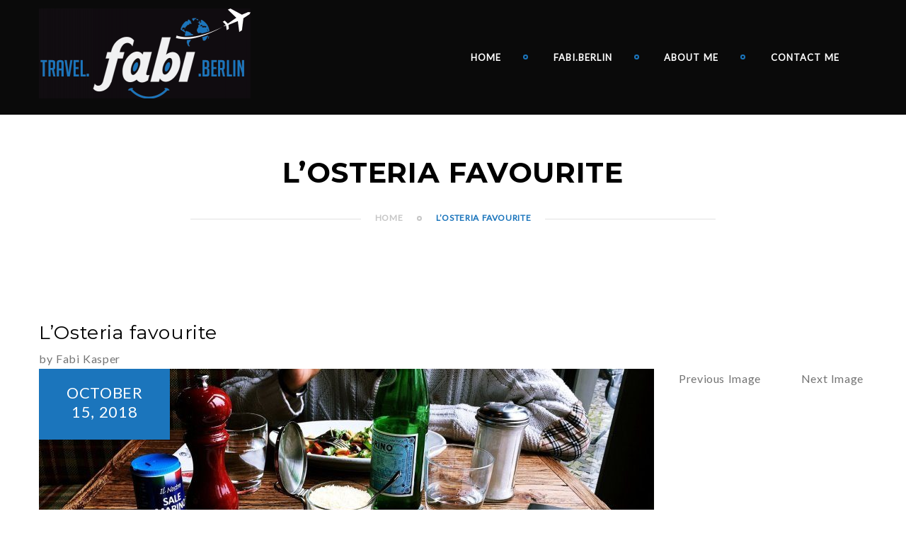

--- FILE ---
content_type: text/html; charset=UTF-8
request_url: https://travel.fabi.berlin/losteria/img_3594/
body_size: 16951
content:
<!DOCTYPE html>
<html dir="ltr" lang="en-US" prefix="og: https://ogp.me/ns#">
<head>
			<meta charset="UTF-8">
		<meta name="viewport" content="width=device-width, initial-scale=1, maximum-scale=1">
		<link rel="profile" href="http://gmpg.org/xfn/11">
		<link rel="pingback" href="https://travel.fabi.berlin/xmlrpc.php">
	<title>L’Osteria favourite | Travel.Fabi.Berlin</title>

		<!-- All in One SEO 4.6.6 - aioseo.com -->
		<meta name="robots" content="max-image-preview:large" />
		<link rel="canonical" href="https://travel.fabi.berlin/losteria/img_3594/" />
		<meta name="generator" content="All in One SEO (AIOSEO) 4.6.6" />
		<meta property="og:locale" content="en_US" />
		<meta property="og:site_name" content="Travel.Fabi.Berlin | Travel with Fabi and get to know the real Berlin" />
		<meta property="og:type" content="article" />
		<meta property="og:title" content="L’Osteria favourite | Travel.Fabi.Berlin" />
		<meta property="og:url" content="https://travel.fabi.berlin/losteria/img_3594/" />
		<meta property="article:published_time" content="2018-10-15T16:25:46+00:00" />
		<meta property="article:modified_time" content="2018-10-15T16:28:26+00:00" />
		<meta name="twitter:card" content="summary" />
		<meta name="twitter:title" content="L’Osteria favourite | Travel.Fabi.Berlin" />
		<script type="application/ld+json" class="aioseo-schema">
			{"@context":"https:\/\/schema.org","@graph":[{"@type":"BreadcrumbList","@id":"https:\/\/travel.fabi.berlin\/losteria\/img_3594\/#breadcrumblist","itemListElement":[{"@type":"ListItem","@id":"https:\/\/travel.fabi.berlin\/#listItem","position":1,"name":"Home","item":"https:\/\/travel.fabi.berlin\/","nextItem":"https:\/\/travel.fabi.berlin\/losteria\/img_3594\/#listItem"},{"@type":"ListItem","@id":"https:\/\/travel.fabi.berlin\/losteria\/img_3594\/#listItem","position":2,"name":"L'Osteria favourite","previousItem":"https:\/\/travel.fabi.berlin\/#listItem"}]},{"@type":"ItemPage","@id":"https:\/\/travel.fabi.berlin\/losteria\/img_3594\/#itempage","url":"https:\/\/travel.fabi.berlin\/losteria\/img_3594\/","name":"L\u2019Osteria favourite | Travel.Fabi.Berlin","inLanguage":"en-US","isPartOf":{"@id":"https:\/\/travel.fabi.berlin\/#website"},"breadcrumb":{"@id":"https:\/\/travel.fabi.berlin\/losteria\/img_3594\/#breadcrumblist"},"author":{"@id":"https:\/\/travel.fabi.berlin\/author\/fabi\/#author"},"creator":{"@id":"https:\/\/travel.fabi.berlin\/author\/fabi\/#author"},"datePublished":"2018-10-15T16:25:46+00:00","dateModified":"2018-10-15T16:28:26+00:00"},{"@type":"Organization","@id":"https:\/\/travel.fabi.berlin\/#organization","name":"Travel.Fabi.Berlin","description":"Travel with Fabi and get to know the real Berlin","url":"https:\/\/travel.fabi.berlin\/"},{"@type":"Person","@id":"https:\/\/travel.fabi.berlin\/author\/fabi\/#author","url":"https:\/\/travel.fabi.berlin\/author\/fabi\/","name":"Fabi Kasper","image":{"@type":"ImageObject","@id":"https:\/\/travel.fabi.berlin\/losteria\/img_3594\/#authorImage","url":"https:\/\/secure.gravatar.com\/avatar\/453e9d51280222e3f24ea135e1ff7056?s=96&d=mm&r=g","width":96,"height":96,"caption":"Fabi Kasper"}},{"@type":"WebSite","@id":"https:\/\/travel.fabi.berlin\/#website","url":"https:\/\/travel.fabi.berlin\/","name":"Travel.Fabi.Berlin","description":"Travel with Fabi and get to know the real Berlin","inLanguage":"en-US","publisher":{"@id":"https:\/\/travel.fabi.berlin\/#organization"}}]}
		</script>
		<!-- All in One SEO -->

<link rel='dns-prefetch' href='//fonts.googleapis.com' />
<link rel="alternate" type="application/rss+xml" title="Travel.Fabi.Berlin &raquo; Feed" href="https://travel.fabi.berlin/feed/" />
<script type="text/javascript">
/* <![CDATA[ */
window._wpemojiSettings = {"baseUrl":"https:\/\/s.w.org\/images\/core\/emoji\/15.0.3\/72x72\/","ext":".png","svgUrl":"https:\/\/s.w.org\/images\/core\/emoji\/15.0.3\/svg\/","svgExt":".svg","source":{"concatemoji":"https:\/\/travel.fabi.berlin\/wp-includes\/js\/wp-emoji-release.min.js?ver=6.5.7"}};
/*! This file is auto-generated */
!function(i,n){var o,s,e;function c(e){try{var t={supportTests:e,timestamp:(new Date).valueOf()};sessionStorage.setItem(o,JSON.stringify(t))}catch(e){}}function p(e,t,n){e.clearRect(0,0,e.canvas.width,e.canvas.height),e.fillText(t,0,0);var t=new Uint32Array(e.getImageData(0,0,e.canvas.width,e.canvas.height).data),r=(e.clearRect(0,0,e.canvas.width,e.canvas.height),e.fillText(n,0,0),new Uint32Array(e.getImageData(0,0,e.canvas.width,e.canvas.height).data));return t.every(function(e,t){return e===r[t]})}function u(e,t,n){switch(t){case"flag":return n(e,"\ud83c\udff3\ufe0f\u200d\u26a7\ufe0f","\ud83c\udff3\ufe0f\u200b\u26a7\ufe0f")?!1:!n(e,"\ud83c\uddfa\ud83c\uddf3","\ud83c\uddfa\u200b\ud83c\uddf3")&&!n(e,"\ud83c\udff4\udb40\udc67\udb40\udc62\udb40\udc65\udb40\udc6e\udb40\udc67\udb40\udc7f","\ud83c\udff4\u200b\udb40\udc67\u200b\udb40\udc62\u200b\udb40\udc65\u200b\udb40\udc6e\u200b\udb40\udc67\u200b\udb40\udc7f");case"emoji":return!n(e,"\ud83d\udc26\u200d\u2b1b","\ud83d\udc26\u200b\u2b1b")}return!1}function f(e,t,n){var r="undefined"!=typeof WorkerGlobalScope&&self instanceof WorkerGlobalScope?new OffscreenCanvas(300,150):i.createElement("canvas"),a=r.getContext("2d",{willReadFrequently:!0}),o=(a.textBaseline="top",a.font="600 32px Arial",{});return e.forEach(function(e){o[e]=t(a,e,n)}),o}function t(e){var t=i.createElement("script");t.src=e,t.defer=!0,i.head.appendChild(t)}"undefined"!=typeof Promise&&(o="wpEmojiSettingsSupports",s=["flag","emoji"],n.supports={everything:!0,everythingExceptFlag:!0},e=new Promise(function(e){i.addEventListener("DOMContentLoaded",e,{once:!0})}),new Promise(function(t){var n=function(){try{var e=JSON.parse(sessionStorage.getItem(o));if("object"==typeof e&&"number"==typeof e.timestamp&&(new Date).valueOf()<e.timestamp+604800&&"object"==typeof e.supportTests)return e.supportTests}catch(e){}return null}();if(!n){if("undefined"!=typeof Worker&&"undefined"!=typeof OffscreenCanvas&&"undefined"!=typeof URL&&URL.createObjectURL&&"undefined"!=typeof Blob)try{var e="postMessage("+f.toString()+"("+[JSON.stringify(s),u.toString(),p.toString()].join(",")+"));",r=new Blob([e],{type:"text/javascript"}),a=new Worker(URL.createObjectURL(r),{name:"wpTestEmojiSupports"});return void(a.onmessage=function(e){c(n=e.data),a.terminate(),t(n)})}catch(e){}c(n=f(s,u,p))}t(n)}).then(function(e){for(var t in e)n.supports[t]=e[t],n.supports.everything=n.supports.everything&&n.supports[t],"flag"!==t&&(n.supports.everythingExceptFlag=n.supports.everythingExceptFlag&&n.supports[t]);n.supports.everythingExceptFlag=n.supports.everythingExceptFlag&&!n.supports.flag,n.DOMReady=!1,n.readyCallback=function(){n.DOMReady=!0}}).then(function(){return e}).then(function(){var e;n.supports.everything||(n.readyCallback(),(e=n.source||{}).concatemoji?t(e.concatemoji):e.wpemoji&&e.twemoji&&(t(e.twemoji),t(e.wpemoji)))}))}((window,document),window._wpemojiSettings);
/* ]]> */
</script>
<link rel='stylesheet' id='sbi_styles-css' href='https://travel.fabi.berlin/wp-content/plugins/instagram-feed/css/sbi-styles.min.css?ver=6.4.3' type='text/css' media='all' />
<style id='wp-emoji-styles-inline-css' type='text/css'>

	img.wp-smiley, img.emoji {
		display: inline !important;
		border: none !important;
		box-shadow: none !important;
		height: 1em !important;
		width: 1em !important;
		margin: 0 0.07em !important;
		vertical-align: -0.1em !important;
		background: none !important;
		padding: 0 !important;
	}
</style>
<link rel='stylesheet' id='wp-block-library-css' href='https://travel.fabi.berlin/wp-includes/css/dist/block-library/style.min.css?ver=6.5.7' type='text/css' media='all' />
<style id='classic-theme-styles-inline-css' type='text/css'>
/*! This file is auto-generated */
.wp-block-button__link{color:#fff;background-color:#32373c;border-radius:9999px;box-shadow:none;text-decoration:none;padding:calc(.667em + 2px) calc(1.333em + 2px);font-size:1.125em}.wp-block-file__button{background:#32373c;color:#fff;text-decoration:none}
</style>
<style id='global-styles-inline-css' type='text/css'>
body{--wp--preset--color--black: #000000;--wp--preset--color--cyan-bluish-gray: #abb8c3;--wp--preset--color--white: #ffffff;--wp--preset--color--pale-pink: #f78da7;--wp--preset--color--vivid-red: #cf2e2e;--wp--preset--color--luminous-vivid-orange: #ff6900;--wp--preset--color--luminous-vivid-amber: #fcb900;--wp--preset--color--light-green-cyan: #7bdcb5;--wp--preset--color--vivid-green-cyan: #00d084;--wp--preset--color--pale-cyan-blue: #8ed1fc;--wp--preset--color--vivid-cyan-blue: #0693e3;--wp--preset--color--vivid-purple: #9b51e0;--wp--preset--gradient--vivid-cyan-blue-to-vivid-purple: linear-gradient(135deg,rgba(6,147,227,1) 0%,rgb(155,81,224) 100%);--wp--preset--gradient--light-green-cyan-to-vivid-green-cyan: linear-gradient(135deg,rgb(122,220,180) 0%,rgb(0,208,130) 100%);--wp--preset--gradient--luminous-vivid-amber-to-luminous-vivid-orange: linear-gradient(135deg,rgba(252,185,0,1) 0%,rgba(255,105,0,1) 100%);--wp--preset--gradient--luminous-vivid-orange-to-vivid-red: linear-gradient(135deg,rgba(255,105,0,1) 0%,rgb(207,46,46) 100%);--wp--preset--gradient--very-light-gray-to-cyan-bluish-gray: linear-gradient(135deg,rgb(238,238,238) 0%,rgb(169,184,195) 100%);--wp--preset--gradient--cool-to-warm-spectrum: linear-gradient(135deg,rgb(74,234,220) 0%,rgb(151,120,209) 20%,rgb(207,42,186) 40%,rgb(238,44,130) 60%,rgb(251,105,98) 80%,rgb(254,248,76) 100%);--wp--preset--gradient--blush-light-purple: linear-gradient(135deg,rgb(255,206,236) 0%,rgb(152,150,240) 100%);--wp--preset--gradient--blush-bordeaux: linear-gradient(135deg,rgb(254,205,165) 0%,rgb(254,45,45) 50%,rgb(107,0,62) 100%);--wp--preset--gradient--luminous-dusk: linear-gradient(135deg,rgb(255,203,112) 0%,rgb(199,81,192) 50%,rgb(65,88,208) 100%);--wp--preset--gradient--pale-ocean: linear-gradient(135deg,rgb(255,245,203) 0%,rgb(182,227,212) 50%,rgb(51,167,181) 100%);--wp--preset--gradient--electric-grass: linear-gradient(135deg,rgb(202,248,128) 0%,rgb(113,206,126) 100%);--wp--preset--gradient--midnight: linear-gradient(135deg,rgb(2,3,129) 0%,rgb(40,116,252) 100%);--wp--preset--font-size--small: 13px;--wp--preset--font-size--medium: 20px;--wp--preset--font-size--large: 36px;--wp--preset--font-size--x-large: 42px;--wp--preset--spacing--20: 0.44rem;--wp--preset--spacing--30: 0.67rem;--wp--preset--spacing--40: 1rem;--wp--preset--spacing--50: 1.5rem;--wp--preset--spacing--60: 2.25rem;--wp--preset--spacing--70: 3.38rem;--wp--preset--spacing--80: 5.06rem;--wp--preset--shadow--natural: 6px 6px 9px rgba(0, 0, 0, 0.2);--wp--preset--shadow--deep: 12px 12px 50px rgba(0, 0, 0, 0.4);--wp--preset--shadow--sharp: 6px 6px 0px rgba(0, 0, 0, 0.2);--wp--preset--shadow--outlined: 6px 6px 0px -3px rgba(255, 255, 255, 1), 6px 6px rgba(0, 0, 0, 1);--wp--preset--shadow--crisp: 6px 6px 0px rgba(0, 0, 0, 1);}:where(.is-layout-flex){gap: 0.5em;}:where(.is-layout-grid){gap: 0.5em;}body .is-layout-flex{display: flex;}body .is-layout-flex{flex-wrap: wrap;align-items: center;}body .is-layout-flex > *{margin: 0;}body .is-layout-grid{display: grid;}body .is-layout-grid > *{margin: 0;}:where(.wp-block-columns.is-layout-flex){gap: 2em;}:where(.wp-block-columns.is-layout-grid){gap: 2em;}:where(.wp-block-post-template.is-layout-flex){gap: 1.25em;}:where(.wp-block-post-template.is-layout-grid){gap: 1.25em;}.has-black-color{color: var(--wp--preset--color--black) !important;}.has-cyan-bluish-gray-color{color: var(--wp--preset--color--cyan-bluish-gray) !important;}.has-white-color{color: var(--wp--preset--color--white) !important;}.has-pale-pink-color{color: var(--wp--preset--color--pale-pink) !important;}.has-vivid-red-color{color: var(--wp--preset--color--vivid-red) !important;}.has-luminous-vivid-orange-color{color: var(--wp--preset--color--luminous-vivid-orange) !important;}.has-luminous-vivid-amber-color{color: var(--wp--preset--color--luminous-vivid-amber) !important;}.has-light-green-cyan-color{color: var(--wp--preset--color--light-green-cyan) !important;}.has-vivid-green-cyan-color{color: var(--wp--preset--color--vivid-green-cyan) !important;}.has-pale-cyan-blue-color{color: var(--wp--preset--color--pale-cyan-blue) !important;}.has-vivid-cyan-blue-color{color: var(--wp--preset--color--vivid-cyan-blue) !important;}.has-vivid-purple-color{color: var(--wp--preset--color--vivid-purple) !important;}.has-black-background-color{background-color: var(--wp--preset--color--black) !important;}.has-cyan-bluish-gray-background-color{background-color: var(--wp--preset--color--cyan-bluish-gray) !important;}.has-white-background-color{background-color: var(--wp--preset--color--white) !important;}.has-pale-pink-background-color{background-color: var(--wp--preset--color--pale-pink) !important;}.has-vivid-red-background-color{background-color: var(--wp--preset--color--vivid-red) !important;}.has-luminous-vivid-orange-background-color{background-color: var(--wp--preset--color--luminous-vivid-orange) !important;}.has-luminous-vivid-amber-background-color{background-color: var(--wp--preset--color--luminous-vivid-amber) !important;}.has-light-green-cyan-background-color{background-color: var(--wp--preset--color--light-green-cyan) !important;}.has-vivid-green-cyan-background-color{background-color: var(--wp--preset--color--vivid-green-cyan) !important;}.has-pale-cyan-blue-background-color{background-color: var(--wp--preset--color--pale-cyan-blue) !important;}.has-vivid-cyan-blue-background-color{background-color: var(--wp--preset--color--vivid-cyan-blue) !important;}.has-vivid-purple-background-color{background-color: var(--wp--preset--color--vivid-purple) !important;}.has-black-border-color{border-color: var(--wp--preset--color--black) !important;}.has-cyan-bluish-gray-border-color{border-color: var(--wp--preset--color--cyan-bluish-gray) !important;}.has-white-border-color{border-color: var(--wp--preset--color--white) !important;}.has-pale-pink-border-color{border-color: var(--wp--preset--color--pale-pink) !important;}.has-vivid-red-border-color{border-color: var(--wp--preset--color--vivid-red) !important;}.has-luminous-vivid-orange-border-color{border-color: var(--wp--preset--color--luminous-vivid-orange) !important;}.has-luminous-vivid-amber-border-color{border-color: var(--wp--preset--color--luminous-vivid-amber) !important;}.has-light-green-cyan-border-color{border-color: var(--wp--preset--color--light-green-cyan) !important;}.has-vivid-green-cyan-border-color{border-color: var(--wp--preset--color--vivid-green-cyan) !important;}.has-pale-cyan-blue-border-color{border-color: var(--wp--preset--color--pale-cyan-blue) !important;}.has-vivid-cyan-blue-border-color{border-color: var(--wp--preset--color--vivid-cyan-blue) !important;}.has-vivid-purple-border-color{border-color: var(--wp--preset--color--vivid-purple) !important;}.has-vivid-cyan-blue-to-vivid-purple-gradient-background{background: var(--wp--preset--gradient--vivid-cyan-blue-to-vivid-purple) !important;}.has-light-green-cyan-to-vivid-green-cyan-gradient-background{background: var(--wp--preset--gradient--light-green-cyan-to-vivid-green-cyan) !important;}.has-luminous-vivid-amber-to-luminous-vivid-orange-gradient-background{background: var(--wp--preset--gradient--luminous-vivid-amber-to-luminous-vivid-orange) !important;}.has-luminous-vivid-orange-to-vivid-red-gradient-background{background: var(--wp--preset--gradient--luminous-vivid-orange-to-vivid-red) !important;}.has-very-light-gray-to-cyan-bluish-gray-gradient-background{background: var(--wp--preset--gradient--very-light-gray-to-cyan-bluish-gray) !important;}.has-cool-to-warm-spectrum-gradient-background{background: var(--wp--preset--gradient--cool-to-warm-spectrum) !important;}.has-blush-light-purple-gradient-background{background: var(--wp--preset--gradient--blush-light-purple) !important;}.has-blush-bordeaux-gradient-background{background: var(--wp--preset--gradient--blush-bordeaux) !important;}.has-luminous-dusk-gradient-background{background: var(--wp--preset--gradient--luminous-dusk) !important;}.has-pale-ocean-gradient-background{background: var(--wp--preset--gradient--pale-ocean) !important;}.has-electric-grass-gradient-background{background: var(--wp--preset--gradient--electric-grass) !important;}.has-midnight-gradient-background{background: var(--wp--preset--gradient--midnight) !important;}.has-small-font-size{font-size: var(--wp--preset--font-size--small) !important;}.has-medium-font-size{font-size: var(--wp--preset--font-size--medium) !important;}.has-large-font-size{font-size: var(--wp--preset--font-size--large) !important;}.has-x-large-font-size{font-size: var(--wp--preset--font-size--x-large) !important;}
.wp-block-navigation a:where(:not(.wp-element-button)){color: inherit;}
:where(.wp-block-post-template.is-layout-flex){gap: 1.25em;}:where(.wp-block-post-template.is-layout-grid){gap: 1.25em;}
:where(.wp-block-columns.is-layout-flex){gap: 2em;}:where(.wp-block-columns.is-layout-grid){gap: 2em;}
.wp-block-pullquote{font-size: 1.5em;line-height: 1.6;}
</style>
<link rel='stylesheet' id='contact-form-7-css' href='https://travel.fabi.berlin/wp-content/plugins/contact-form-7/includes/css/styles.css?ver=5.9.6' type='text/css' media='all' />
<link rel='stylesheet' id='cws_front_css-css' href='https://travel.fabi.berlin/wp-content/plugins/cws-essentials//assets/css/main.css?ver=6.5.7' type='text/css' media='all' />
<link rel='stylesheet' id='cwssvgi-f-css-css' href='https://travel.fabi.berlin/wp-content/plugins/cws-svgicons/cwssvgi_f.css?ver=6.5.7' type='text/css' media='all' />
<link rel='stylesheet' id='rs-plugin-settings-css' href='https://travel.fabi.berlin/wp-content/plugins/revslider/public/assets/css/settings.css?ver=5.4.8' type='text/css' media='all' />
<style id='rs-plugin-settings-inline-css' type='text/css'>
#rs-demo-id {}
</style>
<link rel='stylesheet' id='-css' href='//fonts.googleapis.com/css?family=Lato%3Aregular%7CLato%3Aregular%7CMontserrat%3Aregular%2C700&#038;subset=latin&#038;ver=6.5.7' type='text/css' media='all' />
<link rel='stylesheet' id='reset-css' href='https://travel.fabi.berlin/wp-content/themes/holalady/css/reset.css?ver=6.5.7' type='text/css' media='all' />
<link rel='stylesheet' id='layout-css' href='https://travel.fabi.berlin/wp-content/themes/holalady/css/layout.css?ver=6.5.7' type='text/css' media='all' />
<link rel='stylesheet' id='cws_font_awesome-css' href='https://travel.fabi.berlin/wp-content/themes/holalady/fonts/font-awesome/font-awesome.css?ver=6.5.7' type='text/css' media='all' />
<link rel='stylesheet' id='fancybox-css' href='https://travel.fabi.berlin/wp-content/themes/holalady/css/jquery.fancybox.css?ver=6.5.7' type='text/css' media='all' />
<link rel='stylesheet' id='select2_init-css' href='https://travel.fabi.berlin/wp-content/themes/holalady/css/select2.css?ver=6.5.7' type='text/css' media='all' />
<link rel='stylesheet' id='animate-css' href='https://travel.fabi.berlin/wp-content/themes/holalady/css/animate.css?ver=6.5.7' type='text/css' media='all' />
<style id='empty-inline-css' type='text/css'>
 .mobile_menu .menu-item a, .main-nav-container .menu-item a, .main-nav-container .main-menu > .menu-item>a, .main-nav-container .main-menu > .menu-item>span, .main-nav-container .menu-item .button_open, .mobile_menu_header, .site_name a {font-family:Lato;color:#555555;font-size:13px;line-height:35px;; } .main-nav-container .topbar-menu > .menu-item > a { line-height: inherit; } .header_container .menu_left_icons a, .header_container .menu_right_icons a, .main-nav-container .search_menu, .header_container .side_panel_icon, .main-nav-container .mini-cart, .header_wrapper_container .mobile_menu_wrapper .mini-cart, .header_wrapper_container .site_header .mobile_menu_wrapper .search_menu, .cws_mobile .header_wrapper_container .mobile_menu_wrapper .mini-cart, .cws_mobile .header_container .search_menu { color : #555555; } .main-menu .search_menu { font-size : 13px; } .menu-bar .ham, .menu-bar .ham:after, .menu-bar .ham:before, .menu_box .mobile_menu_hamburger span, .menu_box .mobile_menu_hamburger span::before, .menu_box .mobile_menu_hamburger span::after { background : rgba(85,85,85,1); } .main-nav-container .main-menu > .menu-item>a, .main-nav-container .main-menu > .menu-item>.cws_megamenu_item_title, .header_container .side_panel_icon, .header_site_title, .header_wrapper_container .header_nav_part:not(.mobile_nav) .main-nav-container > .main-menu > .menu-item:not(.current-menu-ancestor):not(:hover):not(.current-menu-item) > a, .header_wrapper_container .mini-cart, .site_name a, .site_header .header_logo_part.logo_with_text .header_site_title, .header_container .menu_left_icon_bar a, .header_container .menu_right_icon_bar a, .header_container .menu_left_icons a, .header_container .menu_right_icons a, .header_container .search_menu { color : #ffffff; } .menu-bar .ham, .menu-bar .ham:after, .menu-bar .ham:before, .menu_box .mobile_menu_hamburger span, .menu_box .mobile_menu_hamburger span::before, .menu_box .mobile_menu_hamburger span::after { background : #ffffff; } .news .ce_title a.link_post, .cws_portfolio_items .post_info.outside .title_part a, .gallery-icon + .gallery-caption, .vc_general.vc_tta.vc_tta-tabs .vc_tta-tab .vc_tta-title-text, .cta_subtitle, .cta_title, .cta_desc_subtitle, .tribe-nav-label, .cta_offer + .cta_banner .cws_vc_shortcode_cta_banner .cws_vc_shortcode_banner_title, .cta_offer + .cta_banner .cws_vc_shortcode_cta_banner .cws_vc_shortcode_banner_price, .cta_offer + .cta_banner .cws_vc_shortcode_cta_banner .cws_vc_shortcode_banner_desc, .cws_vc_shortcode_pricing_plan .pricing_plan_price .price, form.wpcf7-form > div:not(.wpcf7-response-output)>p, .page_title .page_excerpt, .page_content > main .grid_row.cws_tribe_events #tribe-bar-form label, form.wpcf7-form > div:not(.wpcf7-response-output)>label, #tribe-events-footer .tribe-events-sub-nav .tribe-events-nav-next a, #tribe-events-header .tribe-events-sub-nav .tribe-events-nav-next a, #tribe-events-footer .tribe-events-sub-nav li a, #tribe-events-header .tribe-events-sub-nav li a, blockquote { font-family: Montserrat; } .ce_title, figcaption .title_info h3, .holalady-new-layout .cws-widget .widget-title,.woo_product_post_title.posts_grid_post_title, .comments-area .comment-reply-title, .woocommerce div[class^="post-"] h1.product_title.entry-title, .page_title.customized .title h1, .bg_page_header .title h1, .slash-icon, .widgettitle, .page_title .title {font-family:Montserrat;color:#000000;font-size:27px;line-height:35px;} .testimonial .author figcaption, .testimonial .quote .quote_link:hover, .pagination a, .widget-title, .ce_toggle.alt .accordion_title:hover, .pricing_table_column .price_section, .comments-area .comments_title, .comments-area .comment-meta, .comments-area .comment-reply-title, .comments-area .comment-respond .comment-form input:not([type='submit']), .comments-area .comment-respond .comment-form textarea, .page_title .bread-crumbs, .benefits_container .cws_textwidget_content .link a:hover, .cws_portfolio_fw .title, .cws_portfolio_fw .cats a:hover, .msg_404, .cws_portfolio_items .post_info.outside .title_part a, .nav_post_links .sub_title { color:#000000; }h1, h2, h3, h4, h5, h6 { font-family: Montserrat; color: #000000; }.item .post_title a,.item .post_title a:hover,.news .ce_title a,.news .ce_title a:hover { color: #000000; }.posts_grid.cws_portfolio_posts_grid h2.widgettitle { font-size:27px; }body { font-family:Lato;color:#747474;font-size:16px;line-height:24px;}.news .ce_title a, .tribe-this-week-events-widget .tribe-this-week-widget-horizontal .entry-title,.tribe-this-week-events-widget .tribe-this-week-widget-horizontal .entry-title a, form.wpcf7-form > div:not(.wpcf7-response-output)>p span, .main-nav-container .sub-menu .cws_megamenu_item .widgettitle, form.wpcf7-form > div:not(.wpcf7-response-output)>label span, .tribe-events-schedule h2, .holalady-new-layout .tooltipster-light .tooltipster-content { font-family:Lato; }.cws-widget ul li>a, .comments-area .comments_nav.carousel_nav_panel a, .cws_img_navigation.carousel_nav_panel a, .cws_portfolio_fw .cats a, .cws_portfolio .categories a, .row_bg .ce_accordion.alt .accordion_title, .row_bg .ce_toggle .accordion_title, .mini-cart .woo_mini_cart, .lang_bar ul li ul li a, .thumb_staff_posts_title a, .tribe-this-week-widget-wrapper .tribe-this-week-widget-day .duration, .tribe-this-week-widget-wrapper .tribe-this-week-widget-day .tribe-venue, .thumb_staff_posts_title, #mc_embed_signup input, .mc4wp-form .mc4wp-form-fields input, form.wpcf7-form > div:not(.wpcf7-response-output) .select2-selection--single .select2-selection__rendered,.cws-widget #wp-calendar tbody td a:hover, .tribe-mini-calendar .tribe-events-has-events div[id*="daynum-"] a:hover, .cws-widget #wp-calendar td:hover, .cws-widget #wp-calendar tfoot td#prev:hover a:before, form.wpcf7-form > div:not(.wpcf7-response-output) .select2-selection--single .select2-selection__arrow b, .main-nav-container .sub-menu .cws_megamenu_item .widgettitle, .vc_general.vc_tta.vc_tta-tabs .vc_tta-tabs-list .vc_tta-tab, .tabs.wc-tabs li, #tribe-events-content .tribe-events-calendar div[id*=tribe-events-event-] h3.tribe-events-month-event-title, .tribe-events-calendar td.tribe-events-past div[id*=tribe-events-daynum-], .tribe-events-calendar td.tribe-events-present div[id*=tribe-events-daynum-], .tribe-events-calendar td.tribe-events-past div[id*=tribe-events-daynum-]>a, #tribe-events-content .tribe-events-calendar div[id*=tribe-events-event-] h3.tribe-events-month-event-title a, .tribe-events-calendar td div[id*=tribe-events-daynum-] > a, .posts_grid .portfolio_item_post.under_img .cws_portfolio_posts_grid_post_content { color:#747474; }.mini-cart .woo_mini_cart, body input,body textarea { font-size:16px; }body input,body textarea { line-height:24px; }abbr { border-bottom-color:#747474; } .dropcap{ font-size:32px; line-height:48px; width:48px; }/*============================THEME COLOR 1============================*/ .news .button_cont a:hover, .news .btn-read-more a:before, .news .item .post_title:hover a, .news .post_post.format-quote .quote_wrap:after, .sl-icon:before, .news a:hover, .news .comments_link>a:hover, .comments_link i, .cws_service_item .cws_service_icon, ul.bullets-list li:before, .news.single .item > .post_meta .social_share a:hover, .post_meta .social_share a:hover, .tribe-this-week-events-widget .tribe-this-week-widget-horizontal .entry-title, .tribe-this-week-events-widget .tribe-this-week-widget-horizontal .entry-title a, .widgettitle .divider, div.search_wrapper:before, .woocommerce .woocommerce-tabs .tabs li.active a, .woocommerce .stock, .widget.widget_recent_comments ul li:before, #mc_embed_signup .mc-field-group ~ .clear input:hover, .cws-widget .woocommerce-product-search .screen-reader-text:before, .cws-widget .cws_social_links .cws_social_link, table.shop_table.woocommerce-checkout-review-order-table>tfoot .order-total td, table.shop_table.woocommerce-checkout-review-order-table>tfoot .order-total th, .post_post_info > .post_meta .social_share a:hover, #tribe-events-content .tribe-event-duration:before, #tribe-events-footer .tribe-events-sub-nav li a, #tribe-events-header .tribe-events-sub-nav li a, #tribe-events-content .tribe-event-duration:hover:before, #tribe-events-footer .tribe-events-sub-nav li a:hover, #tribe-events-header .tribe-events-sub-nav li a:hover, #tribe-events-footer .tribe-events-sub-nav .tribe-events-nav-next a:hover, #tribe-events-header .tribe-events-sub-nav .tribe-events-nav-next a:hover, #tribe-events-footer .tribe-events-sub-nav .tribe-events-nav-next a, #tribe-events-header .tribe-events-sub-nav .tribe-events-nav-next a, .cws_staff_nav li a.active .title_nav_staff, .cws-widget #wp-calendar tfoot td#prev a:before, .cws-widget #wp-calendar tfoot td#next a:before, .cws-widget .tagcloud a:hover, .item .post_bottom_wrapper .post_categories i, .news .btn-read-more a, .main-nav-container .menu-item.current-menu-ancestor>a, .main-nav-container .main-menu > .menu-item>a:after, .main-nav-container .main-menu > .menu-item>span.cws_megamenu_item_title:after, .cws_staff_posts_grid .widget_header .carousel_nav span:hover, .single_classes .carousel_nav span:hover, .single_portfolio .carousel_nav span:hover, .slash-icon, .main-nav-container .menu-item:hover>a, .main-nav-container .menu-item:hover>.cws_megamenu_item_title, .main-nav-container .menu-item:hover>span, .testimonial .testimonial_quote_icon, blockquote:before, .pagination .page_links a:hover, .pagination .page_links .page-numbers.current, .pagination .page_links .next.page-numbers:hover, .pagination .page_links .prev.page-numbers:hover, .vc_pie_chart .vc_pie_wrapper, .bg_page_header .bread-crumbs a:hover, .bg_page_header .bread-crumbs .current, .product_list_widget li .quantity > span, div.product .comment-text .meta strong, .product .summary .product_meta .posted_in > a, #scroll_to_top:hover:after, .cws_mobile ul.mobile_menu li.current-menu-parent li.current-menu-item a, .cws_mobile ul.mobile_menu li.current-menu-item li.current-menu-item a, .cws_mobile ul.mobile_menu li.current-menu-ancestor li.current-menu-ancestor:not(.active) > .menu_row a, .cws_mobile ul.mobile_menu li.current-menu-ancestor li.current-menu-ancestor > .menu_row .button_open, .page_content.search_results .search-submit:hover, .news .item .post_categories .post_tags .post_terms { color: #1b75bc; } .news .post_post.format-link .post_title a:after, .news .btn-read-more a:after, .posts_grid.cws_portfolio_posts_grid .post_wrapper:hover .pic:before, .pagination .page_links > span:not([class]):before, input[type='submit'], button, .vc_toggle .vc_toggle_icon:before, .vc_toggle .vc_toggle_icon:after, .vc_tta.vc_general.vc_tta-accordion .vc_tta-controls-icon.vc_tta-controls-icon-plus:before, .vc_tta.vc_general.vc_tta-accordion .vc_tta-controls-icon.vc_tta-controls-icon-plus:after, .cws_vc_shortcode_pb_progress, .cws_vc_shortcode_cta, .cws_vc_shortcode_pricing_plan .pricing_plan_price_wrapper, .cta_offer + .cta_banner .cws_vc_shortcode_cta_banner, .cws_img_frame:before, .gallery-icon a:before, .post_format_quote_media_wrapper .cws_vc_shortcode_module .quote_bg_c, .single .news .quote-wrap .quote_bg_c, .news .button_cont a, #mc_embed_signup .clear, #mc_embed_signup .mc-field-group ~ .clear input, .shop_table.cart .actions .coupon [name='apply_coupon'], .woocommerce .checkout_coupon input[name="apply_coupon"], .menu .menu-item.current-menu-item>a:before, .header_cont .menu-item.current-menu-parent .current-menu-item>a:before, .banner_404:before, .portfolio_item_post .side_load .load_bg, .single_staff_wrapper .post_terms a:hover, .wpcf7-response-output.wpcf7-mail-sent-ok, .mc4wp-form .mc4wp-form-fields > p + p, #tribe-events .tribe-events-button, #tribe-events .tribe-events-button:hover, #tribe_events_filters_wrapper input[type=submit], .tribe-events-button, .tribe-events-button.tribe-active:hover, .tribe-events-button.tribe-inactive, .tribe-events-button:hover, .tribe-events-calendar td.tribe-events-present div[id*=tribe-events-daynum-], .page_content > main .grid_row.cws_tribe_events #tribe-events-bar, .tribe-events-calendar td.tribe-events-present div[id*=tribe-events-daynum-] > a, .cws-widget .gallery-icon a:before, .cws-widget .search-form:hover label:before, .cws-widget .tagcloud a, .cws_mobile ul.mobile_menu > li.current-menu-item > .menu_row, .cws_mobile ul.mobile_menu > li.current-menu-parent > .menu_row, .cws_mobile ul.mobile_menu > li.current-menu-ancestor > .menu_row, .cws_mobile ul.mobile_menu li.active > .menu_row, .cws_staff_post.post_single .post_social_links, .main-nav-container ul.sub-menu>.menu-item:not(:first-child):before, .woo_banner_wrapper .woo_banner .woo_banner_text, ul.products li.product .added_to_cart:hover, .cws_service_item.a-center .cws_service_title:before { background-color: #1b75bc; } .news .button_cont a:before, .vc_toggle .vc_toggle_icon, .wpb-js-composer .vc_tta.vc_tta-accordion .vc_tta-controls-icon-position-left .vc_tta-controls-icon, .cws_sc_carousel .prev,.cws_sc_carousel .next, .select2-dropdown, #mc_embed_signup .mc-field-group ~ .clear input, .woocommerce .woocommerce-tabs .tabs li.active, input:focus, textarea:focus, input:active, textarea:active, .button:not(.add_to_cart_button), .add_large_button, .select2-container .select2-selection--single:focus, .select2-container .select2-selection--single:active, .select2-container .select2-selection--single:focus, .select2-container.select2-container--open .select2-selection--single, .woocommerce .checkout_coupon input[name="apply_coupon"], .shop_table.cart .actions .coupon [name='apply_coupon'], .cws_hotspot .cq-hotspots .hotspot-item a, .sticky_header .main-nav-container .main-menu > .menu-item>a:before, .sticky_header .main-nav-container .main-menu > .menu-item>span:before, #tribe-events .tribe-events-button, #tribe-events .tribe-events-button:hover, #tribe_events_filters_wrapper input[type=submit], .tribe-events-button, .tribe-events-button.tribe-active:hover, .tribe-events-button.tribe-inactive, .tribe-events-button:hover, .site_header .search_menu_cont .search-form .search-field:focus, .cws-widget .tagcloud a, .main-nav-container .sub-menu .menu-item>a:before, .main-nav-container .main-menu > .menu-item.wpml-ls-menu-item .sub-menu a:before, .main-nav-container .sub-menu .menu-item, ul.products li.product .added_to_cart:hover, .product .summary .product_meta .posted_in > a:before, .woocommerce-tabs .comment-form input[type='submit'], .mobile_menu .menu_row a:before, .cws_service_item.a-center .cws_service_title:after, .owl-pagination .owl-page.active, .cws_mobile ul.mobile_menu li.current-menu-ancestor li.current-menu-ancestor:not(.active) > .menu_row a:before { border-color: #1b75bc; } .vc_toggle .vc_toggle_title > h4, .vc_tta.vc_general.vc_tta-accordion .vc_tta-panel.vc_active .vc_tta-panel-title > a > *, .cws_vc_shortcode_pb .pb_bar_title, .cws_sc_carousel .prev:before, .cws_sc_carousel .next:before, .tab_content_classes, .related_classes.single_classes .tab_content_classes, .discount_gifts_cards, .main-nav-container .sub-menu .menu-item>a:hover, .posts_grid.tribe_events_posts_grid .entry-title, .posts_grid.tribe_events_posts_grid .entry-title a, .duration.time:before, .post_meta .social_share a, .duration.venue:before, .sl-icon:hover:before, .comments_link:hover, .comments_link:hover i:before, .sl-button:hover .sl-icon:before, .news.single .item > .post_meta .social_share a, .comments-area .comment-meta .author-name, .vc_tta.vc_general.vc_tta-accordion .vc_tta-panel.vc_active .vc_tta-controls-icon.vc_tta-controls-icon-plus, .tribe-events-calendar div[id*=tribe-events-event-] h3.tribe-events-month-event-title a, .tribe-nav-label, .tribe-this-week-nav-link.nav-next .tribe-nav-label + span:after, .tribe-this-week-nav-link.nav-previous span:not(.tribe-nav-label):before, form.wpcf7-form > div:not(.wpcf7-response-output)>p, form.wpcf7-form > div:not(.wpcf7-response-output)>label, .woo_product_post_title.posts_grid_post_title a:hover, .cws-widget .product_list_widget li > a, .woocommerce-checkout h3, .woocommerce-message a, .woocommerce-info a, .woocommerce-error a, .myaccount_user a, .woocommerce-thankyou-order-failed, table.shop_table.cart .cart_item .product-name a, table.shop_table.cart .cart_item .product-thumbnail a, #top_panel_woo_minicart, .woocommerce .button, .shop_table.cart .coupon .button:hover, .woocommerce .checkout-button:hover, .checkout_coupon input[name="apply_coupon"]:hover, #top_panel_woo_minicart .buttons .button:hover, #top_panel_woo_minicart .buttons .button.checkout:hover, .woocommerce .cart_totals h2, .woocommerce-checkout h3, .checkout_coupon input[name="apply_coupon"]:hover, .woocommerce .cart-collaterals .cart_totals .order-total td, .menu .menu-item.current-menu-item>a, .event-is-recurring:hover, .tribe-events-schedule h2:hover, .tribe-events-single ul.tribe-related-events .tribe-related-events-title, .tribe-events-single ul.tribe-related-events .tribe-related-events-title a, .tribe-related-event-info:hover, #tribe-events .tribe-events-button:hover, #tribe_events_filters_wrapper input[type=submit]:hover .tribe-events-button:hover, .tribe-events-button.tribe-active:hover, .tribe-events-button.tribe-inactive:hover, .tribe-events-button:hover, .tribe-events-list .tribe-event-schedule-details:before, .tribe-events-list .tribe-events-venue-details:before, .tribe-events-list-event-title a, .header_cont .menu-item.current-menu-ancestor .current-menu-ancestor>a, button:hover, .cws-widget #wp-calendar th, .main-nav-container .main-menu > .menu-item.current-menu-item>a, .single_portfolio.related_portfolio .posts_grid.cws_portfolio_posts_grid h2.widgettitle .slash-icon, .comments-area .comment_list .comment-reply-link, .vc_tta.vc_general.vc_tta-accordion .vc_tta-panel-title .vc_tta-controls-icon { color: #1b75bc; } ul li:before, .cws_ourteam.single .social_links a:hover, .cws_fa_wrapper .ring, .cws_fa.bordered_icon.simple_icon, .cws_fa_wrapper:hover .cws_fa.alt + .ring, a.icon_link:hover .cws_fa_wrapper .cws_fa.alt + .ring, .news .media_part .pic.link_post .link span:before{ -webkit-box-shadow: 0px 0px 0px 1px #1b75bc; -moz-box-shadow: 0px 0px 0px 1px #1b75bc; box-shadow: 0px 0px 0px 1px #1b75bc; } .cws-widget .widget-title .inherit-wt:after{ -webkit-box-shadow: 0px 1px 0px 0px #1b75bc, 30px 1px 0px 0px #e3e3e3, 60px 1px 0px 0px #e3e3e3, 90px 1px 0px 0px #e3e3e3, 120px 1px 0px 0px #e3e3e3; -moz-box-shadow: 0px 1px 0px 0px #1b75bc, 30px 1px 0px 0px #e3e3e3, 60px 1px 0px 0px #e3e3e3, 90px 1px 0px 0px #e3e3e3, 120px 1px 0px 0px #e3e3e3; box-shadow: 0px 1px 0px 0px #1b75bc, 30px 1px 0px 0px #e3e3e3, 60px 1px 0px 0px #e3e3e3, 90px 1px 0px 0px #e3e3e3, 120px 1px 0px 0px #e3e3e3; } body.rtl .cws-widget .widget-title .inherit-wt:after{ -webkit-box-shadow: 0px 1px 0px 0px #1b75bc, -30px 1px 0px 0px #e3e3e3, -60px 1px 0px 0px #e3e3e3, -90px 1px 0px 0px #e3e3e3, -120px 1px 0px 0px #e3e3e3; -moz-box-shadow: 0px 1px 0px 0px #1b75bc, -30px 1px 0px 0px #e3e3e3, -60px 1px 0px 0px #e3e3e3, -90px 1px 0px 0px #e3e3e3, -120px 1px 0px 0px #e3e3e3; box-shadow: 0px 1px 0px 0px #1b75bc, -30px 1px 0px 0px #e3e3e3, -60px 1px 0px 0px #e3e3e3, -90px 1px 0px 0px #e3e3e3, -120px 1px 0px 0px #e3e3e3; } .div_title.standard_color .svg_lotus, .div_title.standard_color .svg_lotus svg{ fill: #1b75bc; } .div_title.standard_color svg path, .div_title.standard_color svg line{ fill: transparent; stroke: #1b75bc; stroke-opacity: .7; } /*============================THEME COLOR 2============================*/ .main-nav-container .menu-item.current-menu-item, .main-nav-container .menu-item.current-menu-ancestor, .news .more-link, .pagination .page_links > span:not([class]), .cws_button, input[type='submit'], .cws_button.alt, input[type='submit'].alt, .cws-widget .tagcloud a:hover, .ce_toggle.alt .accordion_title, .pricing_table_column:hover .cols_wrapper .widget_wrapper, .cws_milestone, .cws_fa.alt, a.icon_link:hover .cws_fa.alt, a.icon_link:hover .cws_fa:hover, .page_title .title:before, .cws_ourteam.single .social_links, .cws_ourteam.single .social_links a:not(:first-child), .cws_tweet, .ce_tabs .tab.active, .ce_accordion.third_style .accordion_section.active .accordion_title, .ce_toggle.third_style .accordion_section.active .accordion_title, .cws_fa_wrapper:hover .cws_fa.alt, .cws_fa.simple_icon.alt, a.icon_link:hover .cws_fa_wrapper .cws_fa.alt, .ce_title.und-title.themecolor .title-separators span::after, .ce_tabs.vertical .tab.active, .ce_accordion.second_style .accordion_section.active .accordion_title, .ce_toggle.second_style .accordion_section.active .accordion_title, .cws_portfolio_filter.fw_filter a:before, .woocommerce .button, .cws-widget .button, .woocommerce-page .button, .woocommerce-tabs .comment_container img, .woo_mini_cart .button, .price_slider .ui-slider-handle, .cws_button.cws_load_more:hover .button-icon, .pagination_load_more .page_links>*:hover, .comment-body:hover .avatar_section:after, .comments-area .comment-respond .comment-form input:focus, .comments-area .comment-respond .comment-form textarea:focus, form.wpcf7-form input[type="submit"]:hover, .cws-widget #wp-calendar tbody td#today:before, .scroll_block span.scroll_to_top, .cws_ourteam .pic:hover .ourteam_alt_content .social_links, .news .item.boxed_style.with_border, .cws_portfolio.single.related .carousel_nav_panel .prev_section:hover .prev, .cws_portfolio.single.related .carousel_nav_panel .next_section:hover .next, .cws_testimonials.single.related .carousel_nav_panel .prev_section:hover .prev, .cws_testimonials.single.related .carousel_nav_panel .next_section:hover .next, .select2-drop-active, form.wpcf7-form input[type="text"]:focus, form.wpcf7-form input[type="email"]:focus, form.wpcf7-form input[type="url"]:focus, form.wpcf7-form input[type="tel"]:focus, form.wpcf7-form input[type="date"]:focus, form.wpcf7-form textarea:focus, form.wpcf7-form input.no-border[type="text"]:focus, form.wpcf7-form input.no-border[type="email"]:focus, form.wpcf7-form input.no-border[type="url"]:focus, form.wpcf7-form input.no-border[type="tel"]:focus, form.wpcf7-form input.no-border[type="date"]:focus, form.wpcf7-form textarea.no-border:focus, form.wpcf7-form input[type="checkbox"]:hover, form.wpcf7-form input[type=checkbox]:checked, form.wpcf7-form input[type="radio"]:hover, form.wpcf7-form input[type=radio]:checked, .comments-area .comment-respond .comment-form .submit:hover, .tweets_carousel_header .follow_us, .dropcap.dropcap_border, .author_info img, .cws_callout, .pricing_table_column.active_table_column .widget_wrapper, .woo_panel .gridlist-toggle a.active:before, .woo_panel .gridlist-toggle a:hover:before, .comments-area .comment-respond .comment-form .form-submit input, .cws-widget .about_me .user_avatar.user_avatar_border img, form.wpcf7-form input[type="submit"], form.wpcf7-form p input[type="submit"], ul.products li.product .add_to_cart_button, .product .summary form.cart .quantity ~ .single_add_to_cart_button:before, .price_slider .ui-slider-handle:before, .price_slider_wrapper .price_slider_amount .button:hover:before, .price_slider_wrapper .price_slider_amount .button:before, div.product #reviews #review_form #commentform .form-submit .submit:hover, div.product #reviews #review_form #commentform .form-submit .submit:active, div.product #reviews #review_form #commentform .form-submit .submit:focus, .woocommerce .button:not(.add_to_cart_button), .woocommerce-mini-cart__buttons.buttons a, .scroll_block span.scroll_to_top, .page_content > main .grid_row.cws_tribe_events #tribe-bar-form .tribe-bar-submit input[type=submit], .tribe-mini-calendar-grid-wrapper .tribe-mini-calendar-nav td, .tribe-mini-calendar-grid-wrapper .tribe-mini-calendar-nav th, .tribe-mini-calendar-grid-wrapper .tribe-mini-calendar td.tribe-events-has-events, .tribe-mini-calendar-wrapper .tribe-mini-calendar th, .page_content .tribe-mini-calendar td, pre, .vc_tta.vc_general.vc_tta-accordion .vc_tta-panel .vc_tta-controls-icon.vc_tta-controls-icon-plus, .page_content.search_results .search-submit { border-color: #1b75bc; } .site_header.with_background .main-nav-container .menu-item.current-menu-ancestor, .site_header.with_background .main-nav-container .menu-item.current-menu-item, .site_header.with_background .main-nav-container .sub-menu .menu-item.current-menu-ancestor, .site_header.with_background .main-nav-container .sub-menu .menu-item.current-menu-item, .mobile_nav .main-nav-container > .main-menu > .menu-item:hover, .mobile_nav .main-nav-container > .main-menu > .menu-item.current-menu-ancestor, .mobile_nav .main-nav-container > .main-menu > .menu-item.current-menu-item, .mobile_nav .sub-menu .menu-item:hover, .mobile_nav .sub-menu .menu-item.current-menu-ancestor, .mobile_nav .sub-menu .menu-item.current-menu-item, .header_nav_part.mobile_nav .main-nav-container .sub-menu .menu-item.back, .news .post_info_box .date, .pagination .page_links > span:not([class]), .cws_button, input[type='submit'], .cws_button.alt:hover, input[type='submit'].alt:hover, .ce_accordion .accordion_title .accordion_icon:not(.custom):before, .ce_accordion .accordion_title .accordion_icon:not(.custom):after, .ce_accordion.third_style .accordion_title .accordion_icon:not(.custom):before, .ce_accordion.third_style .accordion_title .accordion_icon:not(.custom):after, .ce_toggle.third_style .accordion_title .accordion_icon:not(.custom):before, .ce_toggle.third_style .accordion_title .accordion_icon:not(.custom):after, .ce_accordion.second_style .accordion_title .accordion_icon:not(.custom):before, .ce_accordion.second_style .accordion_title .accordion_icon:not(.custom):after, .ce_toggle.second_style .accordion_title .accordion_icon:not(.custom):before, .ce_toggle.second_style .accordion_title .accordion_icon:not(.custom):after, .ce_accordion .accordion_section.active .accordion_title .accordion_icon:not(.custom):before, .ce_accordion .accordion_section.active .accordion_title .accordion_icon:not(.custom):after, .ce_toggle .accordion_section.active .accordion_title .accordion_icon:not(.custom):before, .ce_toggle .accordion_section.active .accordion_title .accordion_icon:not(.custom):after, .cws_milestone.alt, .cws_progress_bar .progress, a.icon_link:hover .cws_fa.alt, .tp-caption.holalady-main-slider-layer a:before, #site_top_panel .cws_social_links .cws_social_link:hover, #site_top_panel #top_social_links_wrapper .cws_social_links.expanded .cws_social_link:hover, .copyrights_area .cws_social_links .cws_social_link:hover, .ce_tabs:not(.border_less) .tab.active, .cws_callout.alt-style .styling-border, .holalady-new-layout .ourteam_item_wrapper .title_wrap + .desc:before, .holalady-new-layout .title_wrap + .post_content:before, .pricing_table_column:hover .btn_section .cws_button.alt, .pricing_table_column.active_table_column .btn_section .cws_button.alt, div.wpcf7-response-output, .ce_accordion.second_style .accordion_section.active .accordion_title, .ce_toggle.second_style .accordion_section.active .accordion_title, .ce_accordion.third_style .accordion_title .accordion_angle:before, .ce_toggle.third_style .accordion_title .accordion_angle:before, .ce_accordion.third_style .accordion_title .accordion_angle:after, .ce_toggle.third_style .accordion_title .accordion_angle:after, .ce_accordion.third_style .active .accordion_title, .ce_toggle.third_style .active .accordion_title, .ce_accordion.fourth_style .active .accordion_title .accordion_angle:before, .ce_toggle.fourth_style .active .accordion_title .accordion_angle:before, .ce_accordion.fourth_style .active .accordion_title .accordion_angle:after, .ce_toggle.fourth_style .active .accordion_title .accordion_angle:after, .pricing_table_column:hover .price_section .color-overlay, .cws_callout .fill-callout, .cws_divider.with-plus:after, hr.with-plus:after, ins, mark, .cws_ourteam .pic .hover-effect, table thead, table tbody tr:first-child, .date-content, .dropcap.dropcap_fill, .scroll_block .scroll_to_top:hover, .page_footer.instagram_feed #sb_instagram .sbi_follow_btn a, .cws_vc_shortcode_pricing_plan .pricing_plan_button, .post_social_links_classes a:hover:after, .comments-area .comment-respond .comment-form .form-submit input, .tribe-mini-calendar-wrapper .tribe-mini-calendar th, .cws-content .tribe-mini-calendar-nav + thead th, .cws-content .tribe-events-calendar thead th, .tribe-this-week-events-widget .tribe-this-week-widget-header-date, .tribe-this-week-events-widget .this-week-today .tribe-this-week-widget-header-date, .tribe-this-week-events-widget .this-week-past .tribe-this-week-widget-header-date, .holalady_pricing_plan .pricing_title, ul.products li.product .add_to_cart_button, .product .summary form.cart .quantity ~ .single_add_to_cart_button, .widget_shopping_cart_content .buttons .button, .price_slider .ui-slider-range, .price_slider .ui-slider-handle:before, .woocommerce .button:not(.add_to_cart_button),.woocommerce .add_large_button, .price_slider_wrapper .price_slider_amount .button, .woo_mini-count span, .single-product div.product .woocommerce-product-gallery .woocommerce-product-gallery__trigger, .woocommerce-mini-cart__buttons.buttons a, body input[type="submit"], .tribe-events-calendar thead th, .tribe-events-calendar thead th:hover, .page_content > main .grid_row.cws_tribe_events #tribe-bar-form .tribe-bar-submit input[type=submit], .tribe-events-list .tribe-events-read-more, .tribe-mini-calendar-grid-wrapper .tribe-mini-calendar-nav td, .tribe-mini-calendar-grid-wrapper .tribe-mini-calendar-nav th, .tribe-mini-calendar-grid-wrapper .tribe-mini-calendar td.tribe-events-has-events, .tribe-mini-calendar-grid-wrapper .tribe-mini-calendar .tribe-events-has-events:hover, .tribe-mini-calendar-grid-wrapper .tribe-mini-calendar .tribe-events-has-events:hover a:hover, .tribe-mini-calendar-grid-wrapper .tribe-mini-calendar td.tribe-events-has-events.tribe-events-present, .tribe-mini-calendar-grid-wrapper .tribe-mini-calendar td.tribe-events-has-events.tribe-mini-calendar-today, .tribe-mini-calendar-list-wrapper .tribe-mini-calendar-event .list-date, .tribe-mini-calendar .tribe-mini-calendar-no-event, .tribe-mini-calendar td, .page_content .tribe-mini-calendar .tribe-events-othermonth, .page_content .tribe-mini-calendar thead th, .cws-widget #wp-calendar tbody td#today a, .cws-widget #wp-calendar tbody td#today:before, .controls_square .owl-pagination .owl-page.active:before, .controls_round .owl-pagination .owl-page.active:before, .owl-pagination .owl-page.active:before, .owl-pagination .owl-page.active:before, .mobile_menu_hamburger--htx.is-active .mobile_menu_hamburger_wrapper, .vc_general.vc_tta.vc_tta-tabs .vc_tta-tabs-list .vc_tta-tab.vc_active > a:before { background-color: #1b75bc; } a, ul.dot_style2 li:before, .mobile_nav .main-nav-container .menu-item:hover>a, .mobile_nav .main-nav-container .menu-item.current-menu-item>a, .mobile_nav .main-nav-container .menu-item:hover>.button_open, .mobile_nav .main-nav-container .menu-item.current-menu-ancestor>.button_open, .mobile_nav .main-nav-container .menu-item.current-menu-item>.button_open, .menu .menu-item.current-menu-ancestor>a, .cws-widget .menu .menu-item:hover>.opener, .cws-widget .menu .menu-item.current-menu-ancestor>.opener, .cws-widget .menu .menu-item.current-menu-item>.opener, .news .post_info_part .post_info .comments_link a:hover, .news .more-link, .cws_ourteam.single .social_links a:hover, .news.single .post_categories span a:hover, .news.single .post_tags span a:hover, .news .post_categories>a:hover, .news .media_part > .link span:hover, .testimonial .quote .quote_link, .pagination_load_more a:hover, .cws_button.alt, input[type='submit'].alt, .cws-widget ul li>a:hover, .parent_archive .widget_archive_opener:hover, .cws-widget #wp-calendar caption, .select2-drop .select2-results .select2-highlighted, .ce_toggle .accordion_title:hover, .ce_toggle.alt .accordion_title, .cws_milestone, .cws_fa.alt, a.icon_link:hover .cws_fa, .page_title .bread-crumbs .current, .benefits_container .cws_textwidget_content .link a, .ce_title a:hover, .ce_accordion .active .accordion_title .accordion_icon.custom, .ce_toggle .active .accordion_title .accordion_icon.custom, .ce_accordion .active .accordion_title .accordion_angle, .ce_toggle .active .accordion_title .accordion_angle, .ce_accordion .accordion_title:hover .accordion_icon.custom, .ce_toggle .accordion_title:hover .accordion_icon.custom, .ce_accordion .accordion_title:hover .accordion_angle, .ce_toggle .accordion_title:hover .accordion_angle, .ce_accordion .accordion_section.active .accordion_title > span, .ce_accordion .accordion_title:hover > span, .cws-widget .cws_tweet .tweet_content:before, .cws-widget .recentcomments:before, .cws_callout .icon_section .cws_fa.alt:hover, .holalady-new-layout .cws_portfolio_fw .title, .holalady-new-layout .comments-area .comment-respond .comment-form .submit:hover, .five_style .accordion_section.active .accordion_title, .holalady-new-layout .cws-widget ul li>a:hover, .holalady-new-layout .cws_img_frame:hover:after, .holalady-new-layout .gallery-icon:hover a:after, .cws_fa.simple_icon.alt, a.icon_link:hover .cws_fa.simple_icon.alt, .main-nav-container > .main-menu > .menu-item:hover > a, .pricing_table_column:hover .btn_section .cws_button.alt:hover, .pricing_table_column.active_table_column .btn_section .cws_button.alt:hover, .custom_icon_style li>i.list_list, .news .media_part .pic.link_post .link span:before, .news .media_part > .testimonial .quote + .author, .comments-area .required, aside .cws-widget .cws_tweet:before, .testimonial .author figcaption span, .testimonial .quote:after, .cws-widget #wp-calendar tfoot td#prev a:hover, .cws-widget #wp-calendar tfoot td#next a:hover, .comments-area .comment-meta .author-name + .comment_date:before, .cws-widget ul li:hover, #site_top_panel form.search-form .search-field, .site_name a:hover, .date.new_style .date-cont>span.day, .pic .links > *, .cws_button:hover, form.wpcf7-form input[type="submit"]:hover, .cws-widget .tagcloud a:hover, .main-nav-container .menu-item.current-menu-ancestor>.button_open, .main-nav-container .sub-menu .menu-item.current-menu-ancestor>a, .main-nav-container .menu-item.current-menu-item>.button_open, .cws-widget .post_item .post_title a:hover, .cws_button.alt, .cws_button.read-more, .scroll_block span.scroll_to_top, .cws_ourteam .pic:hover .ourteam_alt_content .title_wrap .title, .ourteam_item_wrapper .ourteam_alt_content .social_links a:hover, .cws_portfolio_filter.fw_filter a.active, .cws_portfolio_filter.fw_filter a:hover, .cws_portfolio_filter.fw_filter a:not(:first-child):before, .cws_portfolio_fw .cws_portfolio_header .ce_title, .cws_portfolio.single .title h3, .gallery .gallery-item:hover .caption, .cws_testimonials.single.related .carousel_nav_panel .prev_section:hover .prev, .cws_testimonials.single.related .carousel_nav_panel .next_section:hover .next, .cws_testimonials.single.related .carousel_nav_panel .prev_section:hover .prev, .cws_testimonials.single.related .carousel_nav_panel .next_section:hover .next, .site_header .menu-bar:hover, input[type=checkbox]:checked:before, input[type=radio]:checked:before, input[type="submit"]:hover, .cws-widget ul li.rss-block cite, .tweets_carousel_header .follow_us, .dropcap, .cws-widget .widget_archive_opener.active, .cws-widget .opener.active, .cws_testimonials.single .cws_testimonials_items .title h3, .scroll_block span.scroll_to_top:hover:after, p > i, .news .comments_link>a:hover, .cws_portfolio_items .item .desc_part .categories a:hover, .cws-widget ul.category_list li span.post_count:hover, .cws-widget .about_me .user_name, #site_top_panel .side_panel_icon:hover, body.side_panel_show .side_panel_icon, .woo_panel .gridlist-toggle a.active:before, .woo_panel .gridlist-toggle a:hover:before, .site_header .search_menu_cont .search_back_button:hover, #site_top_panel .lang_bar a:hover, .copyrights_panel .lang_bar a:hover, .header_container .menu_left_icons a:hover, .header_container .menu_right_icons a:hover, #site_top_panel.active_social .social-btn-open, #site_top_panel .social-btn-open:hover, #site_top_panel .main-nav-container .menu-item:hover>a, #site_top_panel .lang_bar:hover a.lang_sel_sel, .news .post_category a, .info span.post_author a:hover, .decent-comments .comment .comment-body:hover, .category-images .grid .item .category-wrapper .category-label-wrapper .category-label, .news .media_part .carousel_nav.prev span, .news .media_part .carousel_nav.next span, .cws_portfolio_items .post_info.outside .title_part a:hover, .header_zone #site_top_panel .side_panel_icon:hover, .header_zone #site_top_panel .main-nav-container .main-menu > .menu-item > a:hover, ol li:before, .tribe_events_posts_grid .date_thumb div, .comments-area .comment-respond .comment-form .form-submit:hover input, .price .amount, ul.products li.product .add_to_cart_button:hover, .product .summary form.cart .quantity ~ .single_add_to_cart_button:hover, .cws-widget .cws_social_links .cws_social_link:nth-child(2n), .widget_shopping_cart_content .buttons .button:hover, .price_slider_wrapper .price_slider_amount .button:hover, .post_excerpt.single_posts_classes, .under_img .cws_portfolio_post_terms a, .button:not(.add_to_cart_button):hover, .add_large_button:hover, #place_order:hover, .shop_table.cart input[name="update_cart"]:hover, .woocommerce .cart-collaterals .wc-proceed-to-checkout a:hover, .scroll_block span.scroll_to_top:before, .cws_button:hover, .cws_button.pink:hover, .tribe-events-list-event-date div, div.product #reviews #review_form #commentform .form-submit .submit:hover, .woocommerce-mini-cart__buttons.buttons a:hover, .tribe-events-list .tribe-events-read-more:hover, .content_ajax .cws_portfolio_post_terms a, .posts_grid > .cws_vc_shortcode_load_more:hover, .posts_grid .aligning_more .cws_vc_shortcode_load_more:hover, .page_content > main .grid_row.cws_tribe_events #tribe-bar-form .tribe-bar-submit input[type=submit]:hover, ul.products li.product .add_to_cart_button, .news .item .inline_date, .news div.post_category a:hover, .news div.post_tags a:hover, .news .more-link:hover, .sl-wrapper a:hover, .comments-area .comment_list .comment-reply-link:after, .comments-area .comment-reply-title a, .woo_mini_cart .total>.amount, .product .summary .woocommerce-product-rating .stock-label{ color: #1b75bc; } .search_icon:hover, #site_top_panel.show-search .search_icon, .cws_callout:not(.customized) .cws_button.alt:hover, a.woo_icon:hover { color: #1b75bc !important; } .ce_accordion .accordion_content:before, .ce_toggle .accordion_content:before{ border-bottom-color: #1b75bc; } .wpb-js-composer .vc_tta.vc_general .vc_tta-panel.vc_active .vc_tta-panel-heading, .vc_general.vc_tta.vc_tta-tabs .vc_tta-tabs-list .vc_tta-tab.vc_active > a:before{ border-color: #1b75bc !important; } .ce_tabs .tab:before, .item .date.new_style .date-cont>span.day:before { border-top-color: #1b75bc !important; } .ce_toggle.alt .accordion_title{ box-shadow: inset 0 0 0 1px #1b75bc; } .cws_divider.with-plus:before, .cws_divider.with-plus:after, hr.with-plus:before, hr.with-plus:after { box-shadow: 200px 0 0 #1b75bc, -200px 0 0 #1b75bc; } blockquote, ul.triangle_style li:before{ border-left-color: #1b75bc; } #cws_page_loader:before{ border-bottom-color: #1b75bc; border-left-color: #1b75bc; } ul.triangle_style li span.list-triangle .svg-triangle g path, ul.hexagon_style li span.list-hexagon .svg-hexagon g path, .cws_fa:hover span.container-hexagon svg.svg-hexagon g path, .cws_fa.alt span.container-hexagon svg.svg-hexagon g path, .scroll_block span.scroll_to_top svg g path.outer{ stroke: #1b75bc; } .scroll_block span.scroll_to_top:hover svg g path.inner{ fill: #1b75bc; stroke: #1b75bc; } /*============================SECONDARY COLOR 3============================*/ .comments-area a#cancel-comment-reply-link, .comments-area .comment-meta .comment-edit-link:hover, .cws_portfolio_items .item .desc_part .categories a:hover, .category-images .grid .item .category-wrapper .category-label-wrapper .category-label:hover, .news.dark-theme .pic .links a:hover, .news.gradient-theme .pic .links a:hover, .cws_portfolio_items .categories a:hover, .cws_portfolio_fw .cats a:hover, .news.single .post_categories span a:hover, .news.single .post_tags span a:hover, .date_ev_single_classes, .cws-widget .cws_social_links .cws_social_link:nth-child(3n), .single_classes .post_date_meta, .author_info .author_description a.author_link:hover, .cws_staff_posts_grid .widget_header .carousel_nav span, .single_classes .carousel_nav span, .single_portfolio .carousel_nav span { color: #1b75bc; } aside.side_panel.dark-theme .mobile_menu_hamburger.close_side_panel:hover span::before, aside.side_panel.dark-theme .mobile_menu_hamburger.close_side_panel:hover span::after, .mobile_menu_hamburger.close_side_panel:hover span::before, .mobile_menu_hamburger.close_side_panel:hover span::after, .cws_mobile ul.mobile_menu > li.current-menu-item > .menu_row { background-color: #1b75bc; } .item .date.new_style:hover .date-cont { background-color: rgba(27,117,188,0.5); } .tribe_events_nav li a.active .title_nav_events, .cws_classes_nav li a.active .title_nav_classes{ background-color: rgba(27,117,188,0.3); } .cws_portfolio_nav li a.active .title_nav_portfolio:after, .cws_staff_nav li a.active .title_nav_staff:after, .tribe_events_nav li a.active .title_nav_events:after, .cws_classes_nav li a.active .title_nav_classes:after{ border-color: rgba(27,117,188,0.3) transparent transparent transparent; } .post_social_links_classes a{ border:3px solid rgba(27,117,188,0.3); } .post_social_links_classes a{ color: rgba(27,117,188,0.3); } .cws_vc_shortcode_pricing_plan .pricing_plan_price_wrapper{ background-color: rgba(27,117,188,0.85); } .header_cont .main-nav-container .sub-menu .menu-item:hover>a, .header_cont .menu-item.current-menu-ancestor .current-menu-ancestor>a, .header_cont .menu-item .current-menu-item>a{ background-color: rgba(27,117,188,1); } .header_cont .menu .menu-item.current-menu-item>a{ color: rgba(27,117,188,1); } .tabs_classes li{ background-color: rgba(27,117,188,0.65); } .wrap_title .price_single_classes { background-color: rgba(27,117,188,0.7); } .staff_classes_single .staff_post_wrapper { border-color: rgba(27,117,188,0.2); } .single_classes_divider.separator-line, .post_post_info.posts_grid_post_info > hr { background-color: rgba(27,117,188,0.2); } .has-post-thumbnail .post_format_quote_media_wrapper .cws_vc_shortcode_module .quote_bg_c { background-color: rgba(27,117,188,1); } .single .news .has_thumbnail .quote-wrap .quote_bg_c,.quote_bg_c,.single_staff_wrapper .post_terms a{ background-color: rgba(27,117,188,1); } .single_svg_divider svg { fill: rgba(27,117,188,0.2); } .link_post_src:after,.link_bg:after,.tribe-events-list .tribe-events-event-cost span{ background-color: rgba(27,117,188,0.7); } .sl-icon:before, .post_post_info > .post_meta .social_share a, .tribe-events-schedule h2, .single-tribe_events .tribe-events-schedule .recurringinfo, .single-tribe_events .tribe-events-schedule .tribe-events-cost, .single-tribe_events .tribe-events-schedule .tribe-events-divider, .event-is-recurring, .tribe-related-event-info, .news.single .item > .post_meta .social_share a { color: rgba(27,117,188,0.6); } .comment_info_header .button-content.reply:after{ border-color: rgba(27,117,188,0.5); } .cws_portfolio_content_wrap, .video .cover_img,.hoverdir .cws_portfolio_content_wrap, .news .media_part:hover .hover-effect, .media_part.link_post .hover-effect, .cws_staff_post.posts_grid_post:hover .add_btn .cws_staff_photo:after, .blog_post .post_media .hover-effect,.has-post-thumbnail .post_format_quote_media_wrapper .cws_vc_shortcode_module:hover .quote_bg_c{ background-color: rgba(27,117,188,0.8); } .wrap_desc_info *:before,.single_classes .post_time_meta:before,.single_classes .post_destinations_meta:before{ color:rgba(27,117,188,0.5); } .cws-widget-circle, .cws-widget-circle:before, .cws-widget-circle:after, .cws-widget-circle .cws-widget-innter-circle{ border-color:rgba(27,117,188,0.25); } .woocommerce .cart-collaterals .cart_totals table.shop_table tr th, .woocommerce .cart-collaterals .cart_totals h2, .woocommerce .cart-collaterals .cart_totals table.shop_table tr td{ border-bottom-color:rgba(27,117,188,0.2); } .st55,.st54,.tribe-events-list svg{ fill:rgba(27,117,188,0.2); } .flxmap-container, #wpgmza_map{ outline: 2px solid rgba(27,117,188,0.5); } .tribe-events-list .type-tribe_events .cws-tribe-events-list:before, .tribe-events-list .type-tribe_events .cws-tribe-events-list:after{ background: rgba(27,117,188,0.2); } #tribe-events-content .tribe-event-duration:before, #tribe-events-footer .tribe-events-sub-nav li a, #tribe-events-header .tribe-events-sub-nav li a, #tribe-events-footer .tribe-events-sub-nav .tribe-events-nav-next a, #tribe-events-header .tribe-events-sub-nav .tribe-events-nav-next a{ color: rgba(27,117,188,0.5); } .page_content main .author_info{ background: rgba(27,117,188,0.15); } .cws_mobile ul.mobile_menu li{ border-top-color: rgba(27,117,188,0.3); } .header_wrapper_container .top_bar_box{z-index:6;} .header_wrapper_container .logo_box{z-index:4;} .header_wrapper_container .menu_box{z-index:3;} .header_wrapper_container .header_box{z-index:1;} .top_bar_box .main-nav-container .main-menu > .menu-item:before{bottom: -6px;}.top_bar_box .main-nav-container .main-menu .menu-item > .sub-menu{margin-top: 5px;}.main-nav-container .sub-menu:before{height: 6px;}.wpml-ls-legacy-dropdown .wpml-ls-current-language .wpml-ls-sub-menu{padding-top: 5px;} #site_top_panel .topbar_left_icons > *, #site_top_panel .topbar_right_icons > *, #site_top_panel .header_nav_part .topbar-menu > * { padding-top: 5px;padding-bottom: 5px; } .header_wrapper_container .top_bar_box{ background-color:rgba(250,250,250,1); } #site_top_panel .search_icon:after, #site_top_panel .topbar_left_icons .side_panel_icon_wrapper:after, #site_top_panel .topbar-menu-left .topbar_left_icons:after, #site_top_panel .topbar_right_icons + .search_icon:after { background-color: #999999; } #site_top_panel > a, .main-nav-container .topbar-menu > .menu-item > .button_open, #site_top_panel, #site_top_panel .search_icon, #top_bar_box_text, #top_bar_box_text a, #site_top_panel .side_panel_icon, #site_top_panel .main-nav-container > .main-menu > .menu-item > a, #site_top_panel .lang_bar #lang_sel > ul > li > a, #site_top_panel form.search-form .search-field, #site_top_panel .main-nav-container .main-menu > .menu-item:not(:last-of-type):after, .header_wrapper_container #site_top_panel .mini-cart { color: #999999; } #site_top_panel .main-nav-container .main-menu > .menu-item.current-menu-item > a, #site_top_panel .main-nav-container .main-menu > .menu-item.current-menu-ancestor > a, #site_top_panel .main-nav-container .main-menu > .menu-item > a:hover, #site_top_panel .search_icon:hover, #site_top_panel.show-search .search_icon, .header_wrapper_container #site_top_panel .mini-cart:hover, #site_top_panel.active_social .social-btn-open, #site_top_panel .social-btn-open:hover, #site_top_panel .lang_bar:hover a.lang_sel_sel { color: #f5881b; } .top_bar_box .main-nav-container .main-menu > .menu-item.current-menu-item:before, .top_bar_box .main-nav-container .main-menu > .menu-item.current-menu-ancestor:before, .top_bar_box .main-nav-container .main-menu > .menu-item:hover:before { border-bottom-color: #f5881b; } .header_container .logo_box{ padding-top:12px;padding-bottom:23px; } .header_wrapper_container .logo_box{ } .header_container .menu_box { background-color:rgba(10,10,10,1); } .header_container .menu_box .main-nav-container > .menu-left-part, .header_container .menu_box .main-nav-container > .no-split-menu, .header_container .menu_box .main-nav-container > .menu-right-part, .header_container .menu_box .main-nav-container .menu_left_icons > *, .header_container .menu_box .main-nav-container .menu_right_icons > * { padding-top:50px;padding-bottom:50px; } .header_wrapper_container .menu_box, .main-nav-container .menu-item > a span{ background-color:rgba(10,10,10,1); } .bg_page_header{ ; } .page_footer .footer-pattern{ } .page_footer{ padding-top: 10px;padding-bottom: 5px;background-color:#1d2326; } .page_footer .bg_layer{ } .page_footer .footer_container .cws-widget h3, .page_footer .footer_container .cws-widget .widget-title, .page_footer .footer_container .cws-widget .widget-title span { color: #ffffff; } .page_footer, .page_footer .footer_container .cws-widget .cws_social_links a:not(.fill_icon) .cws_fa, .footer_container .cws-widget ul li>a, .footer_container .cws-widget .about_me .user_name, .footer_container .cws-widget .about_me .user_position, .footer_container .cws-widget .about_me .user_description, .footer_container .cws-widget .post_item .post_content, .footer_container .cws-widget .post_item .quote_author a, .footer_container .cws-widget .post_item .post_date, .footer_container .cws-widget .post_item .post_comments a, .footer_container .cws-widget .cws_tweets .tweet_content, .footer_container .cws-widget .recentcomments, .footer_container .cws-widget .information_group { color: #a6a6a6; } .footer_container .cws-widget .tagcloud a:hover { background-color: #a6a6a6; } .page_footer .footer_container .owl-pagination .owl-page { -webkit-box-shadow: 0px 0px 0px 1px #a6a6a6; -moz-box-shadow: 0px 0px 0px 1px #a6a6a6; box-shadow: 0px 0px 0px 1px #a6a6a6; } .page_footer .footer_container .owl-pagination .owl-page.active:before { background-color: #a6a6a6; } .copyrights_area{ color: #a6a6a6; background-color: #191e21; } .footer-nav-container .copyrights-menu .menu-item a{ color: #a6a6a6; } .footer-nav-container .copyrights-menu .menu-item.current-menu-item > a, .footer-nav-container .copyrights-menu .menu-item a:hover{ color: #ffffff; } .copyrights_panel_wrapper .wpml_language_switch.lang_bar:after{ background-color: #a6a6a6; } body .body_overlay{ } #cws_page_loader .inner:before{
				    background-image: -webkit-linear-gradient(top, #1b75bc, #1b75bc);
	    			background-image: -moz-linear-gradient(top, #1b75bc, #1b75bc);
	   				background-image: linear-gradient(to bottom, #1b75bc, #1b75bc);
			}#cws_page_loader .inner:after{
				    background-image: -webkit-linear-gradient(top, #ffffff, #1b75bc);
	    			background-image: -moz-linear-gradient(top, #ffffff, #1b75bc);
	   				background-image: linear-gradient(to bottom, #ffffff, #1b75bc);
			}
</style>
<link rel='stylesheet' id='cws_flaticon-css' href='https://travel.fabi.berlin/wp-content/themes/holalady/fonts/flaticon/flaticon.css?ver=6.5.7' type='text/css' media='all' />
<link rel='stylesheet' id='font-awesome-css' href='https://travel.fabi.berlin/wp-content/plugins/js_composer/assets/lib/bower/font-awesome/css/font-awesome.min.css?ver=5.5.2' type='text/css' media='all' />
<link rel='stylesheet' id='cws_iconpack-css' href='https://travel.fabi.berlin/wp-content/themes/holalady/fonts/cws-iconpack/flaticon.css?ver=6.5.7' type='text/css' media='all' />
<link rel='stylesheet' id='cws_main-css' href='https://travel.fabi.berlin/wp-content/themes/holalady/css/main.css?ver=6.5.7' type='text/css' media='all' />
<link rel='stylesheet' id='style-css' href='https://travel.fabi.berlin/wp-content/themes/holalady/style.css?ver=6.5.7' type='text/css' media='all' />
<script type="text/javascript" src="https://travel.fabi.berlin/wp-includes/js/jquery/jquery.min.js?ver=3.7.1" id="jquery-core-js"></script>
<script type="text/javascript" src="https://travel.fabi.berlin/wp-includes/js/jquery/jquery-migrate.min.js?ver=3.4.1" id="jquery-migrate-js"></script>
<script type="text/javascript" id="simple-likes-public-js-js-extra">
/* <![CDATA[ */
var simpleLikes = {"ajaxurl":"https:\/\/travel.fabi.berlin\/wp-admin\/admin-ajax.php","like":"Like","unlike":"Unlike"};
/* ]]> */
</script>
<script type="text/javascript" src="https://travel.fabi.berlin/wp-content/plugins/cws-essentials/assets/js/simple-likes-public.js?ver=0.5" id="simple-likes-public-js-js"></script>
<script type="text/javascript" src="https://travel.fabi.berlin/wp-content/plugins/cws-megamenu/assets/js/cws_megamenu_front.js?ver=6.5.7" id="cws_megamenu_front-js"></script>
<script type="text/javascript" src="https://travel.fabi.berlin/wp-content/plugins/revslider/public/assets/js/jquery.themepunch.tools.min.js?ver=5.4.8" id="tp-tools-js"></script>
<script type="text/javascript" src="https://travel.fabi.berlin/wp-content/plugins/revslider/public/assets/js/jquery.themepunch.revolution.min.js?ver=5.4.8" id="revmin-js"></script>
<script type="text/javascript" id="cws_scripts-js-extra">
/* <![CDATA[ */
var ajaxurl = {"templateDir":"https:\/\/travel.fabi.berlin\/wp-content\/themes\/holalady","url":"https:\/\/travel.fabi.berlin\/wp-admin\/admin-ajax.php"};
/* ]]> */
</script>
<script type="text/javascript" src="https://travel.fabi.berlin/wp-content/themes/holalady/js/scripts.js?ver=1.0" id="cws_scripts-js"></script>
<script type="text/javascript" id="cws_scripts-js-after">
/* <![CDATA[ */

			var is_user_logged = false,sticky_menu_enable = false,sticky_menu_mode = "smart",sticky_menu_on_mobile = false,sticky_sidebars = true,page_loader = true,animation_curve_menu = "easeOutCubic",animation_curve_scrolltop = "easeInOutQuad",animation_curve_speed = 300,use_blur = false;
/* ]]> */
</script>
<script type="text/javascript" src="https://travel.fabi.berlin/wp-content/themes/holalady/js/sticky_sidebar.js?ver=1.0" id="fixed_sidebars-js"></script>
<script type="text/javascript" src="https://travel.fabi.berlin/wp-content/themes/holalady/js/jquery.easing.1.3.min.js?ver=1.0" id="jquery_easing-js"></script>
<link rel="https://api.w.org/" href="https://travel.fabi.berlin/wp-json/" /><link rel="alternate" type="application/json" href="https://travel.fabi.berlin/wp-json/wp/v2/media/561" /><link rel="EditURI" type="application/rsd+xml" title="RSD" href="https://travel.fabi.berlin/xmlrpc.php?rsd" />
<meta name="generator" content="WordPress 6.5.7" />
<link rel='shortlink' href='https://travel.fabi.berlin/?p=561' />
<link rel="alternate" type="application/json+oembed" href="https://travel.fabi.berlin/wp-json/oembed/1.0/embed?url=https%3A%2F%2Ftravel.fabi.berlin%2Flosteria%2Fimg_3594%2F" />
<link rel="alternate" type="text/xml+oembed" href="https://travel.fabi.berlin/wp-json/oembed/1.0/embed?url=https%3A%2F%2Ftravel.fabi.berlin%2Flosteria%2Fimg_3594%2F&#038;format=xml" />
<meta name="generator" content="Powered by WPBakery Page Builder - drag and drop page builder for WordPress."/>
<!--[if lte IE 9]><link rel="stylesheet" type="text/css" href="https://travel.fabi.berlin/wp-content/plugins/js_composer/assets/css/vc_lte_ie9.min.css" media="screen"><![endif]--><meta name="generator" content="Powered by Slider Revolution 5.4.8 - responsive, Mobile-Friendly Slider Plugin for WordPress with comfortable drag and drop interface." />
<script type="text/javascript">function setREVStartSize(e){									
						try{ e.c=jQuery(e.c);var i=jQuery(window).width(),t=9999,r=0,n=0,l=0,f=0,s=0,h=0;
							if(e.responsiveLevels&&(jQuery.each(e.responsiveLevels,function(e,f){f>i&&(t=r=f,l=e),i>f&&f>r&&(r=f,n=e)}),t>r&&(l=n)),f=e.gridheight[l]||e.gridheight[0]||e.gridheight,s=e.gridwidth[l]||e.gridwidth[0]||e.gridwidth,h=i/s,h=h>1?1:h,f=Math.round(h*f),"fullscreen"==e.sliderLayout){var u=(e.c.width(),jQuery(window).height());if(void 0!=e.fullScreenOffsetContainer){var c=e.fullScreenOffsetContainer.split(",");if (c) jQuery.each(c,function(e,i){u=jQuery(i).length>0?u-jQuery(i).outerHeight(!0):u}),e.fullScreenOffset.split("%").length>1&&void 0!=e.fullScreenOffset&&e.fullScreenOffset.length>0?u-=jQuery(window).height()*parseInt(e.fullScreenOffset,0)/100:void 0!=e.fullScreenOffset&&e.fullScreenOffset.length>0&&(u-=parseInt(e.fullScreenOffset,0))}f=u}else void 0!=e.minHeight&&f<e.minHeight&&(f=e.minHeight);e.c.closest(".rev_slider_wrapper").css({height:f})					
						}catch(d){console.log("Failure at Presize of Slider:"+d)}						
					};</script>
<noscript><style type="text/css"> .wpb_animate_when_almost_visible { opacity: 1; }</style></noscript></head>

<body class="attachment attachment-template-default single single-attachment postid-561 attachmentid-561 attachment-jpeg show_mobile_menu wide  holalady-new-layout desktop-menu-and-logo layout_1400 wpb-js-composer js-comp-ver-5.5.2 vc_responsive">
<!-- body cont -->
<div class='body-cont'>
	<div id="cws_page_loader_container" class="cws_loader_container">
				<div id="cws_page_loader" class="cws_loader"><div class="inner"></div></div>
			</div><div class="megamenu_width"><div class="container"></div><div class="container wide_container"></div></div><div class="header_wrapper_container"><div class='header_cont'>				<header class='site_header logo-left menu-right logo-in-menu none-sandwich-menu mobile-icons-right'><!-- header -->
					<div class="header_container"><!-- header_container -->
		
			<div class="header_zone"><!-- header_zone -->
								<!-- logo_box -->
						<!-- /logo_box -->
			
			<!-- menu_box -->
			<div class='menu_box' >
				<div class="container">
											<div class="header_logo_part ">
							<a style='margin-top:12px;margin-bottom:23px;' class="logo" href="https://travel.fabi.berlin"><img  src='https://travel.fabi.berlin/wp-content/uploads/2018/10/travel.Fabi_.berlin_012b007f1_481.png' data-at2x='https://travel.fabi.berlin/wp-content/uploads/2018/10/travel.Fabi_.berlin_012b007f1_481@2x.png' alt='travel.Fabi.berlin'  class='logo_desktop' /><img  src='https://travel.fabi.berlin/wp-content/uploads/2018/10/travel.Fabi_.berlin_00ea00640_481.png' data-at2x='https://travel.fabi.berlin/wp-content/uploads/2018/10/travel.Fabi_.berlin_00ea00640_481@2x.png' alt='travel.Fabi.berlin' class='logo_mobile' /></a>						</div>
								<div class="header_nav_part">
					<nav class="main-nav-container">
					<div class="menu_left_icons"></div><div class="no-split-menu"><ul class="main-menu"><li class="menu-item menu-item-type-post_type menu-item-object-page menu-item-home menu-item-456 link_align_"><a href="https://travel.fabi.berlin/">Home</a></li>
<li class="menu-item menu-item-type-custom menu-item-object-custom menu-item-464 link_align_"><a target="_blank" href="https://fabi.berlin">Fabi.berlin</a></li>
<li class="menu-item menu-item-type-post_type menu-item-object-page menu-item-463 link_align_ right"><a href="https://travel.fabi.berlin/about-me/">About me</a></li>
<li class="menu-item menu-item-type-post_type menu-item-object-page menu-item-462 link_align_ right"><a href="https://travel.fabi.berlin/contact-me/">Contact me</a></li>
</ul></div><div class="menu_right_icons"></div>
					</nav>
				</div>
						</div>
			<div class="mobile_menu_wrapper show_on_tablets">
				<div class="mobile_menu_container">
					<ul class="mobile_menu main-menu"><li class="menu-item menu-item-type-post_type menu-item-object-page menu-item-home menu-item-456"><span class="menu_row"><a href="https://travel.fabi.berlin/">Home</a></span></li>
<li class="menu-item menu-item-type-custom menu-item-object-custom menu-item-464"><span class="menu_row"><a target="_blank" href="https://fabi.berlin">Fabi.berlin</a></span></li>
<li class="menu-item menu-item-type-post_type menu-item-object-page menu-item-463 right"><span class="menu_row"><a href="https://travel.fabi.berlin/about-me/">About me</a></span></li>
<li class="menu-item menu-item-type-post_type menu-item-object-page menu-item-462 right"><span class="menu_row"><a href="https://travel.fabi.berlin/contact-me/">Contact me</a></span></li>
</ul>				</div>
			</div>
		</div><!-- /menu_box -->
		
		</div><!-- /header_zone --><!-- header_box --><div class='header_box bg_page_header'><section class='page_title custom_spacing' data-init-top='60' data-init-bottom='60'><div class="container header_center" style="padding-top:60px;padding-bottom:60px;"><div class="title"><h1>L&#8217;Osteria favourite</h1></div><div class="subtitle_content"><p></p></div><nav class="bread-crumbs"><a href="https://travel.fabi.berlin/"  rel="v:url" property="v:title">Home</a><span class='delimiter'></span><span class="current">L&#8217;Osteria favourite</span></nav><!-- .breadcrumbs --></div></section></div><!-- /header_box -->
			</div><!-- header_container -->
		</header><!-- header -->
		</div></div>	<div id="main" class="site-main"><div class="_sidebar sb_left page_content">
		<main>
		<div class="grid_row clearfix">
			<section class="news single">
				<div class="cws_wrapper">
					<div class="grid">
						<article class="item clearfix">
						<div class='ce_title'><span>L&#8217;Osteria favourite</span></div>								<div class="post_info_part">
									<div class="post_info_box">
										<div class="post_info_header">

											<div class="post_info">
												<div class='info'> by Fabi Kasper<i class='fa fa-'></i> </div>											</div>
										</div>
										<div class='media_part'>						
												<div class="date new_style">
													<div class='meta_date'><div class='date-content'> <span class='date-c'>October</span> <span class='date-c'>15,</span> <span class='date-c'>2018</span> </div></div>												</div>
											<div class='pic'>												<img src='https://travel.fabi.berlin/wp-content/uploads/2017/08/IMG_3594_036501f60_561.jpg' data-no-retina  alt='L'Osteria favourite' /></div></div>									</div>
								</div>
														<nav class='cws_img_navigation carousel_nav_panel clearfix'><div class='prev_section'><a href='https://travel.fabi.berlin/losteria/img_7070/'><span class='prev'></span><span>Previous Image</span></a></div><div class='next_section'><a href='https://travel.fabi.berlin/losteria/img_0617-copy/'><span>Next Image</span><span class='next'></span></a></div></nav>						</article>
					</div>
				</div>
			</section>
		</div>
			</main>
	</div>


	</div><!-- #main -->

	<div class='copyrights_area'><div class='container'><div class='copyrights_container'><div class='copyrights' >Copyright 2020. All rights reserved. <a href="http://www.blogarama.com/travel-blogs/1281397-blog/" rel="nofollow" title="Blogarama.com - Follow me on Blogarama">Blogarama</a></div></div></div></div><div id='scroll_to_top' class='animated'><span>SCROLL TO TOP</span></div>	</div>
<!-- end body cont -->
<!-- Instagram Feed JS -->
<script type="text/javascript">
var sbiajaxurl = "https://travel.fabi.berlin/wp-admin/admin-ajax.php";
</script>
<script type="text/javascript" src="https://travel.fabi.berlin/wp-content/plugins/contact-form-7/includes/swv/js/index.js?ver=5.9.6" id="swv-js"></script>
<script type="text/javascript" id="contact-form-7-js-extra">
/* <![CDATA[ */
var wpcf7 = {"api":{"root":"https:\/\/travel.fabi.berlin\/wp-json\/","namespace":"contact-form-7\/v1"}};
/* ]]> */
</script>
<script type="text/javascript" src="https://travel.fabi.berlin/wp-content/plugins/contact-form-7/includes/js/index.js?ver=5.9.6" id="contact-form-7-js"></script>
<script type="text/javascript" id="jquery-ajax-shortcode-js-extra">
/* <![CDATA[ */
var cws_vc_sh = {"ajax_nonce":"1d0030e1a4"};
/* ]]> */
</script>
<script type="text/javascript" src="https://travel.fabi.berlin/wp-content/plugins/cws-essentials/assets/js/ajax_plugin.js?ver=6.5.7" id="jquery-ajax-shortcode-js"></script>
<script type="text/javascript" src="https://travel.fabi.berlin/wp-content/plugins/cws-svgicons/cwssvgi_f.js?ver=1.5.3" id="cwssvgi-f-js-js"></script>
<script type="text/javascript" src="https://travel.fabi.berlin/wp-content/themes/holalady/js/modernizr.js?ver=1.0" id="modernizr-js"></script>
</body>
</html>

--- FILE ---
content_type: text/css
request_url: https://travel.fabi.berlin/wp-content/themes/holalady/fonts/cws-iconpack/flaticon.css?ver=6.5.7
body_size: 814
content:

@font-face {
  font-family: "cwsicon";
  src: url("./Flaticon.eot");
  src: url("./Flaticon.eot?#iefix") format("embedded-opentype"),
       url("./Flaticon.woff") format("woff"),
       url("./Flaticon.ttf") format("truetype"),
       url("./Flaticon.svg#Flaticon") format("svg");
  font-weight: normal;
  font-style: normal;
}

@media screen and (-webkit-min-device-pixel-ratio:0) {
  @font-face {
    font-family: "cwsicon";
    src: url("./Flaticon.svg#Flaticon") format("svg");
  }
}

[class^="cwsicon-"]:before, [class*=" cwsicon-"]:before,
[class^="cwsicon-"]:after, [class*=" cwsicon-"]:after {   
  font-family: cwsicon;
  font-size: inherit;
  font-style: normal;
}

.cwsicon-arrow164:before { content: "\f100"; }
.cwsicon-arrow487:before { content: "\f101"; }
.cwsicon-arrows:before { content: "\f102"; }
.cwsicon-arrows-1:before { content: "\f103"; }
.cwsicon-arrows-2:before { content: "\f104"; }
.cwsicon-bank43:before { content: "\f105"; }
.cwsicon-calendars12:before { content: "\f106"; }
.cwsicon-cancel30:before { content: "\f107"; }
.cwsicon-check-mark:before { content: "\f108"; }
.cwsicon-clocks18:before { content: "\f109"; }
.cwsicon-clothes17:before { content: "\f10a"; }
.cwsicon-cogwheels10:before { content: "\f10b"; }
.cwsicon-connection22:before { content: "\f10c"; }
.cwsicon-diamond7:before { content: "\f10d"; }
.cwsicon-download168:before { content: "\f10e"; }
.cwsicon-earth-globe21:before { content: "\f10f"; }
.cwsicon-email141:before { content: "\f110"; }
.cwsicon-exclamation-mark1:before { content: "\f111"; }
.cwsicon-expand47:before { content: "\f112"; }
.cwsicon-facebook55:before { content: "\f113"; }
.cwsicon-first27:before { content: "\f114"; }
.cwsicon-floppy20:before { content: "\f115"; }
.cwsicon-hearts49:before { content: "\f116"; }
.cwsicon-info31:before { content: "\f117"; }
.cwsicon-laptops2:before { content: "\f118"; }
.cwsicon-layer13:before { content: "\f119"; }
.cwsicon-left16:before { content: "\f11a"; }
.cwsicon-letters22:before { content: "\f11b"; }
.cwsicon-lightning24:before { content: "\f11c"; }
.cwsicon-lights7:before { content: "\f11d"; }
.cwsicon-links21:before { content: "\f11e"; }
.cwsicon-list65:before { content: "\f11f"; }
.cwsicon-location1:before { content: "\f120"; }
.cwsicon-logotype171:before { content: "\f121"; }
.cwsicon-magnifying-glass34:before { content: "\f122"; }
.cwsicon-magnifying-glass84:before { content: "\f123"; }
.cwsicon-men25:before { content: "\f124"; }
.cwsicon-mug16:before { content: "\f125"; }
.cwsicon-other:before { content: "\f126"; }
.cwsicon-paint-palette1:before { content: "\f127"; }
.cwsicon-pause-button3:before { content: "\f128"; }
.cwsicon-pencils13:before { content: "\f129"; }
.cwsicon-photo246:before { content: "\f12a"; }
.cwsicon-pinterest3:before { content: "\f12b"; }
.cwsicon-placeholders4:before { content: "\f12c"; }
.cwsicon-play-button14:before { content: "\f12d"; }
.cwsicon-play-video3:before { content: "\f12e"; }
.cwsicon-portfolio2:before { content: "\f12f"; }
.cwsicon-price-tag5:before { content: "\f130"; }
.cwsicon-profile5:before { content: "\f131"; }
.cwsicon-questions6:before { content: "\f132"; }
.cwsicon-raindrop:before { content: "\f133"; }
.cwsicon-return13:before { content: "\f134"; }
.cwsicon-share58:before { content: "\f135"; }
.cwsicon-shopping-carts6:before { content: "\f136"; }
.cwsicon-shopping-store12:before { content: "\f137"; }
.cwsicon-smartphones23:before { content: "\f138"; }
.cwsicon-social:before { content: "\f139"; }
.cwsicon-social-network106:before { content: "\f13a"; }
.cwsicon-social-network156:before { content: "\f13b"; }
.cwsicon-speaker23:before { content: "\f13c"; }
.cwsicon-speech117:before { content: "\f13d"; }
.cwsicon-twitter1:before { content: "\f13e"; }
.cwsicon-user-avatar8:before { content: "\f13f"; }

--- FILE ---
content_type: text/css
request_url: https://travel.fabi.berlin/wp-content/themes/holalady/style.css?ver=6.5.7
body_size: 320
content:
/*
Theme Name: Holalady
Description: Fashion & Lifestyle Multi-Purpose Theme
Theme URI: http://holalady.creaws.com/
Author: Creative Web Solutions
Author URI: http://themeforest.net/user/creativews
Version: 1.0.3
License: Envato full licence agreement - https://themeforest.net/licenses/terms/regular
License URI: https://themeforest.net/licenses
Tags: one-column, two-columns, right-sidebar, flexible-header, accessibility-ready, custom-colors, custom-header, custom-menu, custom-logo, editor-style, featured-images, footer-widgets, post-formats, rtl-language-support, sticky-post, theme-options, threaded-comments, translation-ready
Text Domain: holalady

*/ 

/* =Theme customization starts here
-------------------------------------------------------------- */
